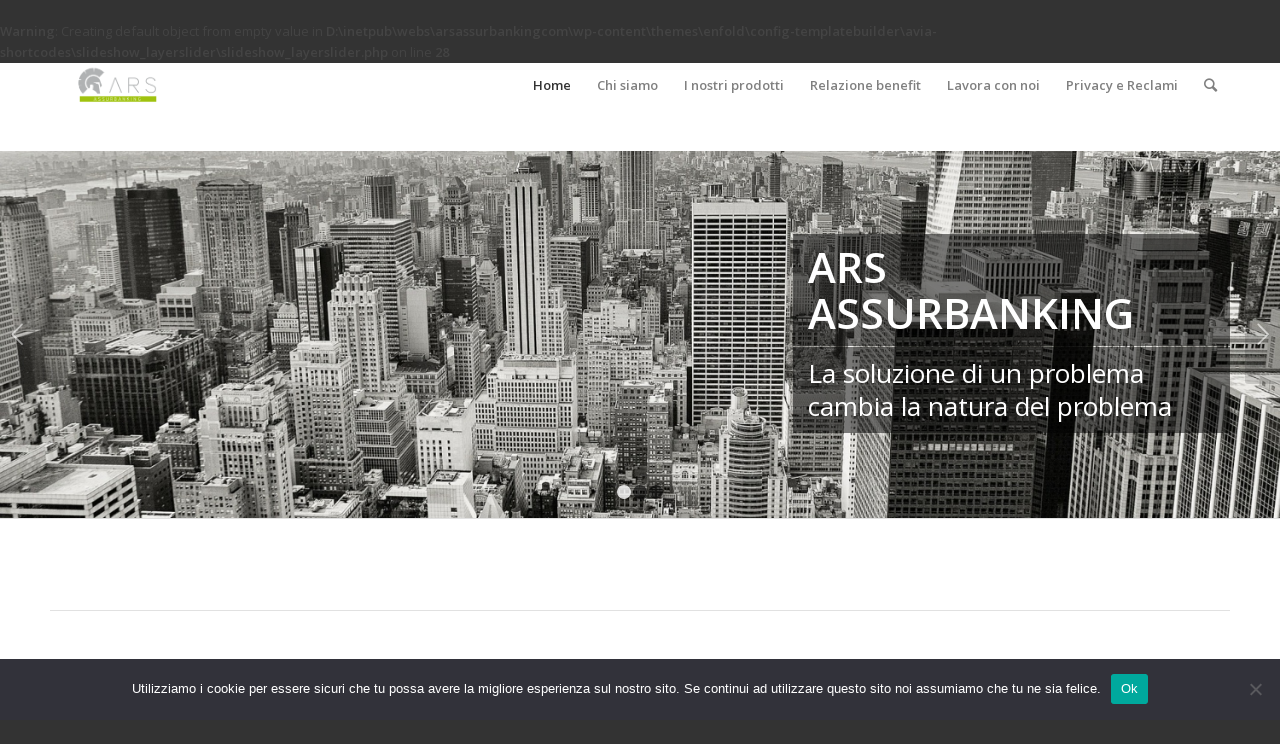

--- FILE ---
content_type: text/html; charset=UTF-8
request_url: http://www.arsassurbanking.com/
body_size: 63041
content:
<br />
<b>Warning</b>:  Creating default object from empty value in <b>D:\inetpub\webs\arsassurbankingcom\wp-content\themes\enfold\config-templatebuilder\avia-shortcodes\slideshow_layerslider\slideshow_layerslider.php</b> on line <b>28</b><br />
<!DOCTYPE html>
<html lang="it-IT" class="html_stretched responsive av-preloader-active av-preloader-enabled av-default-lightbox  html_header_top html_logo_left html_main_nav_header html_menu_right html_slim html_header_sticky html_header_shrinking html_mobile_menu_phone html_header_searchicon html_content_align_center html_header_unstick_top_disabled html_header_stretch_disabled html_minimal_header html_av-overlay-side html_av-overlay-side-classic html_av-submenu-noclone html_entry_id_2 av-no-preview html_text_menu_active ">
<head>
<meta charset="UTF-8" />
<meta name="robots" content="index, follow" />


<!-- mobile setting -->
<meta name="viewport" content="width=device-width, initial-scale=1, maximum-scale=1">

<!-- Scripts/CSS and wp_head hook -->
<title>Ars Assurbanking &#8211; Ars assurbanking &#8211; Una nuova concezione del business assicurativo</title>
<meta name='robots' content='max-image-preview:large' />
	<style>img:is([sizes="auto" i], [sizes^="auto," i]) { contain-intrinsic-size: 3000px 1500px }</style>
	<link rel="alternate" type="application/rss+xml" title="Ars Assurbanking &raquo; Feed" href="http://www.arsassurbanking.com/index.php/feed/" />
<link rel="alternate" type="application/rss+xml" title="Ars Assurbanking &raquo; Feed dei commenti" href="http://www.arsassurbanking.com/index.php/comments/feed/" />
<link rel="alternate" type="application/rss+xml" title="Ars Assurbanking &raquo; Home Page Feed dei commenti" href="http://www.arsassurbanking.com/index.php/la-tua-agenzia-assicurativa-a-bari/feed/" />

<!-- google webfont font replacement -->

			<script type='text/javascript'>
			if(!document.cookie.match(/aviaPrivacyGoogleWebfontsDisabled/)){
				(function() {
					var f = document.createElement('link');
					
					f.type 	= 'text/css';
					f.rel 	= 'stylesheet';
					f.href 	= '//fonts.googleapis.com/css?family=Open+Sans:400,600';
					f.id 	= 'avia-google-webfont';
					
					document.getElementsByTagName('head')[0].appendChild(f);
				})();
			}
			</script>
			<script type="text/javascript">
/* <![CDATA[ */
window._wpemojiSettings = {"baseUrl":"https:\/\/s.w.org\/images\/core\/emoji\/16.0.1\/72x72\/","ext":".png","svgUrl":"https:\/\/s.w.org\/images\/core\/emoji\/16.0.1\/svg\/","svgExt":".svg","source":{"concatemoji":"http:\/\/www.arsassurbanking.com\/wp-includes\/js\/wp-emoji-release.min.js?ver=6.8.3"}};
/*! This file is auto-generated */
!function(s,n){var o,i,e;function c(e){try{var t={supportTests:e,timestamp:(new Date).valueOf()};sessionStorage.setItem(o,JSON.stringify(t))}catch(e){}}function p(e,t,n){e.clearRect(0,0,e.canvas.width,e.canvas.height),e.fillText(t,0,0);var t=new Uint32Array(e.getImageData(0,0,e.canvas.width,e.canvas.height).data),a=(e.clearRect(0,0,e.canvas.width,e.canvas.height),e.fillText(n,0,0),new Uint32Array(e.getImageData(0,0,e.canvas.width,e.canvas.height).data));return t.every(function(e,t){return e===a[t]})}function u(e,t){e.clearRect(0,0,e.canvas.width,e.canvas.height),e.fillText(t,0,0);for(var n=e.getImageData(16,16,1,1),a=0;a<n.data.length;a++)if(0!==n.data[a])return!1;return!0}function f(e,t,n,a){switch(t){case"flag":return n(e,"\ud83c\udff3\ufe0f\u200d\u26a7\ufe0f","\ud83c\udff3\ufe0f\u200b\u26a7\ufe0f")?!1:!n(e,"\ud83c\udde8\ud83c\uddf6","\ud83c\udde8\u200b\ud83c\uddf6")&&!n(e,"\ud83c\udff4\udb40\udc67\udb40\udc62\udb40\udc65\udb40\udc6e\udb40\udc67\udb40\udc7f","\ud83c\udff4\u200b\udb40\udc67\u200b\udb40\udc62\u200b\udb40\udc65\u200b\udb40\udc6e\u200b\udb40\udc67\u200b\udb40\udc7f");case"emoji":return!a(e,"\ud83e\udedf")}return!1}function g(e,t,n,a){var r="undefined"!=typeof WorkerGlobalScope&&self instanceof WorkerGlobalScope?new OffscreenCanvas(300,150):s.createElement("canvas"),o=r.getContext("2d",{willReadFrequently:!0}),i=(o.textBaseline="top",o.font="600 32px Arial",{});return e.forEach(function(e){i[e]=t(o,e,n,a)}),i}function t(e){var t=s.createElement("script");t.src=e,t.defer=!0,s.head.appendChild(t)}"undefined"!=typeof Promise&&(o="wpEmojiSettingsSupports",i=["flag","emoji"],n.supports={everything:!0,everythingExceptFlag:!0},e=new Promise(function(e){s.addEventListener("DOMContentLoaded",e,{once:!0})}),new Promise(function(t){var n=function(){try{var e=JSON.parse(sessionStorage.getItem(o));if("object"==typeof e&&"number"==typeof e.timestamp&&(new Date).valueOf()<e.timestamp+604800&&"object"==typeof e.supportTests)return e.supportTests}catch(e){}return null}();if(!n){if("undefined"!=typeof Worker&&"undefined"!=typeof OffscreenCanvas&&"undefined"!=typeof URL&&URL.createObjectURL&&"undefined"!=typeof Blob)try{var e="postMessage("+g.toString()+"("+[JSON.stringify(i),f.toString(),p.toString(),u.toString()].join(",")+"));",a=new Blob([e],{type:"text/javascript"}),r=new Worker(URL.createObjectURL(a),{name:"wpTestEmojiSupports"});return void(r.onmessage=function(e){c(n=e.data),r.terminate(),t(n)})}catch(e){}c(n=g(i,f,p,u))}t(n)}).then(function(e){for(var t in e)n.supports[t]=e[t],n.supports.everything=n.supports.everything&&n.supports[t],"flag"!==t&&(n.supports.everythingExceptFlag=n.supports.everythingExceptFlag&&n.supports[t]);n.supports.everythingExceptFlag=n.supports.everythingExceptFlag&&!n.supports.flag,n.DOMReady=!1,n.readyCallback=function(){n.DOMReady=!0}}).then(function(){return e}).then(function(){var e;n.supports.everything||(n.readyCallback(),(e=n.source||{}).concatemoji?t(e.concatemoji):e.wpemoji&&e.twemoji&&(t(e.twemoji),t(e.wpemoji)))}))}((window,document),window._wpemojiSettings);
/* ]]> */
</script>
<style id='wp-emoji-styles-inline-css' type='text/css'>

	img.wp-smiley, img.emoji {
		display: inline !important;
		border: none !important;
		box-shadow: none !important;
		height: 1em !important;
		width: 1em !important;
		margin: 0 0.07em !important;
		vertical-align: -0.1em !important;
		background: none !important;
		padding: 0 !important;
	}
</style>
<link rel='stylesheet' id='wp-block-library-css' href='http://www.arsassurbanking.com/wp-includes/css/dist/block-library/style.min.css?ver=6.8.3' type='text/css' media='all' />
<style id='classic-theme-styles-inline-css' type='text/css'>
/*! This file is auto-generated */
.wp-block-button__link{color:#fff;background-color:#32373c;border-radius:9999px;box-shadow:none;text-decoration:none;padding:calc(.667em + 2px) calc(1.333em + 2px);font-size:1.125em}.wp-block-file__button{background:#32373c;color:#fff;text-decoration:none}
</style>
<link rel='stylesheet' id='edsanimate-block-style-css' href='http://www.arsassurbanking.com/wp-content/plugins/animate-it/assets/css/block-style.css?ver=1760717404' type='text/css' media='all' />
<style id='pdfemb-pdf-embedder-viewer-style-inline-css' type='text/css'>
.wp-block-pdfemb-pdf-embedder-viewer{max-width:none}

</style>
<style id='global-styles-inline-css' type='text/css'>
:root{--wp--preset--aspect-ratio--square: 1;--wp--preset--aspect-ratio--4-3: 4/3;--wp--preset--aspect-ratio--3-4: 3/4;--wp--preset--aspect-ratio--3-2: 3/2;--wp--preset--aspect-ratio--2-3: 2/3;--wp--preset--aspect-ratio--16-9: 16/9;--wp--preset--aspect-ratio--9-16: 9/16;--wp--preset--color--black: #000000;--wp--preset--color--cyan-bluish-gray: #abb8c3;--wp--preset--color--white: #ffffff;--wp--preset--color--pale-pink: #f78da7;--wp--preset--color--vivid-red: #cf2e2e;--wp--preset--color--luminous-vivid-orange: #ff6900;--wp--preset--color--luminous-vivid-amber: #fcb900;--wp--preset--color--light-green-cyan: #7bdcb5;--wp--preset--color--vivid-green-cyan: #00d084;--wp--preset--color--pale-cyan-blue: #8ed1fc;--wp--preset--color--vivid-cyan-blue: #0693e3;--wp--preset--color--vivid-purple: #9b51e0;--wp--preset--gradient--vivid-cyan-blue-to-vivid-purple: linear-gradient(135deg,rgba(6,147,227,1) 0%,rgb(155,81,224) 100%);--wp--preset--gradient--light-green-cyan-to-vivid-green-cyan: linear-gradient(135deg,rgb(122,220,180) 0%,rgb(0,208,130) 100%);--wp--preset--gradient--luminous-vivid-amber-to-luminous-vivid-orange: linear-gradient(135deg,rgba(252,185,0,1) 0%,rgba(255,105,0,1) 100%);--wp--preset--gradient--luminous-vivid-orange-to-vivid-red: linear-gradient(135deg,rgba(255,105,0,1) 0%,rgb(207,46,46) 100%);--wp--preset--gradient--very-light-gray-to-cyan-bluish-gray: linear-gradient(135deg,rgb(238,238,238) 0%,rgb(169,184,195) 100%);--wp--preset--gradient--cool-to-warm-spectrum: linear-gradient(135deg,rgb(74,234,220) 0%,rgb(151,120,209) 20%,rgb(207,42,186) 40%,rgb(238,44,130) 60%,rgb(251,105,98) 80%,rgb(254,248,76) 100%);--wp--preset--gradient--blush-light-purple: linear-gradient(135deg,rgb(255,206,236) 0%,rgb(152,150,240) 100%);--wp--preset--gradient--blush-bordeaux: linear-gradient(135deg,rgb(254,205,165) 0%,rgb(254,45,45) 50%,rgb(107,0,62) 100%);--wp--preset--gradient--luminous-dusk: linear-gradient(135deg,rgb(255,203,112) 0%,rgb(199,81,192) 50%,rgb(65,88,208) 100%);--wp--preset--gradient--pale-ocean: linear-gradient(135deg,rgb(255,245,203) 0%,rgb(182,227,212) 50%,rgb(51,167,181) 100%);--wp--preset--gradient--electric-grass: linear-gradient(135deg,rgb(202,248,128) 0%,rgb(113,206,126) 100%);--wp--preset--gradient--midnight: linear-gradient(135deg,rgb(2,3,129) 0%,rgb(40,116,252) 100%);--wp--preset--font-size--small: 13px;--wp--preset--font-size--medium: 20px;--wp--preset--font-size--large: 36px;--wp--preset--font-size--x-large: 42px;--wp--preset--spacing--20: 0.44rem;--wp--preset--spacing--30: 0.67rem;--wp--preset--spacing--40: 1rem;--wp--preset--spacing--50: 1.5rem;--wp--preset--spacing--60: 2.25rem;--wp--preset--spacing--70: 3.38rem;--wp--preset--spacing--80: 5.06rem;--wp--preset--shadow--natural: 6px 6px 9px rgba(0, 0, 0, 0.2);--wp--preset--shadow--deep: 12px 12px 50px rgba(0, 0, 0, 0.4);--wp--preset--shadow--sharp: 6px 6px 0px rgba(0, 0, 0, 0.2);--wp--preset--shadow--outlined: 6px 6px 0px -3px rgba(255, 255, 255, 1), 6px 6px rgba(0, 0, 0, 1);--wp--preset--shadow--crisp: 6px 6px 0px rgba(0, 0, 0, 1);}:where(.is-layout-flex){gap: 0.5em;}:where(.is-layout-grid){gap: 0.5em;}body .is-layout-flex{display: flex;}.is-layout-flex{flex-wrap: wrap;align-items: center;}.is-layout-flex > :is(*, div){margin: 0;}body .is-layout-grid{display: grid;}.is-layout-grid > :is(*, div){margin: 0;}:where(.wp-block-columns.is-layout-flex){gap: 2em;}:where(.wp-block-columns.is-layout-grid){gap: 2em;}:where(.wp-block-post-template.is-layout-flex){gap: 1.25em;}:where(.wp-block-post-template.is-layout-grid){gap: 1.25em;}.has-black-color{color: var(--wp--preset--color--black) !important;}.has-cyan-bluish-gray-color{color: var(--wp--preset--color--cyan-bluish-gray) !important;}.has-white-color{color: var(--wp--preset--color--white) !important;}.has-pale-pink-color{color: var(--wp--preset--color--pale-pink) !important;}.has-vivid-red-color{color: var(--wp--preset--color--vivid-red) !important;}.has-luminous-vivid-orange-color{color: var(--wp--preset--color--luminous-vivid-orange) !important;}.has-luminous-vivid-amber-color{color: var(--wp--preset--color--luminous-vivid-amber) !important;}.has-light-green-cyan-color{color: var(--wp--preset--color--light-green-cyan) !important;}.has-vivid-green-cyan-color{color: var(--wp--preset--color--vivid-green-cyan) !important;}.has-pale-cyan-blue-color{color: var(--wp--preset--color--pale-cyan-blue) !important;}.has-vivid-cyan-blue-color{color: var(--wp--preset--color--vivid-cyan-blue) !important;}.has-vivid-purple-color{color: var(--wp--preset--color--vivid-purple) !important;}.has-black-background-color{background-color: var(--wp--preset--color--black) !important;}.has-cyan-bluish-gray-background-color{background-color: var(--wp--preset--color--cyan-bluish-gray) !important;}.has-white-background-color{background-color: var(--wp--preset--color--white) !important;}.has-pale-pink-background-color{background-color: var(--wp--preset--color--pale-pink) !important;}.has-vivid-red-background-color{background-color: var(--wp--preset--color--vivid-red) !important;}.has-luminous-vivid-orange-background-color{background-color: var(--wp--preset--color--luminous-vivid-orange) !important;}.has-luminous-vivid-amber-background-color{background-color: var(--wp--preset--color--luminous-vivid-amber) !important;}.has-light-green-cyan-background-color{background-color: var(--wp--preset--color--light-green-cyan) !important;}.has-vivid-green-cyan-background-color{background-color: var(--wp--preset--color--vivid-green-cyan) !important;}.has-pale-cyan-blue-background-color{background-color: var(--wp--preset--color--pale-cyan-blue) !important;}.has-vivid-cyan-blue-background-color{background-color: var(--wp--preset--color--vivid-cyan-blue) !important;}.has-vivid-purple-background-color{background-color: var(--wp--preset--color--vivid-purple) !important;}.has-black-border-color{border-color: var(--wp--preset--color--black) !important;}.has-cyan-bluish-gray-border-color{border-color: var(--wp--preset--color--cyan-bluish-gray) !important;}.has-white-border-color{border-color: var(--wp--preset--color--white) !important;}.has-pale-pink-border-color{border-color: var(--wp--preset--color--pale-pink) !important;}.has-vivid-red-border-color{border-color: var(--wp--preset--color--vivid-red) !important;}.has-luminous-vivid-orange-border-color{border-color: var(--wp--preset--color--luminous-vivid-orange) !important;}.has-luminous-vivid-amber-border-color{border-color: var(--wp--preset--color--luminous-vivid-amber) !important;}.has-light-green-cyan-border-color{border-color: var(--wp--preset--color--light-green-cyan) !important;}.has-vivid-green-cyan-border-color{border-color: var(--wp--preset--color--vivid-green-cyan) !important;}.has-pale-cyan-blue-border-color{border-color: var(--wp--preset--color--pale-cyan-blue) !important;}.has-vivid-cyan-blue-border-color{border-color: var(--wp--preset--color--vivid-cyan-blue) !important;}.has-vivid-purple-border-color{border-color: var(--wp--preset--color--vivid-purple) !important;}.has-vivid-cyan-blue-to-vivid-purple-gradient-background{background: var(--wp--preset--gradient--vivid-cyan-blue-to-vivid-purple) !important;}.has-light-green-cyan-to-vivid-green-cyan-gradient-background{background: var(--wp--preset--gradient--light-green-cyan-to-vivid-green-cyan) !important;}.has-luminous-vivid-amber-to-luminous-vivid-orange-gradient-background{background: var(--wp--preset--gradient--luminous-vivid-amber-to-luminous-vivid-orange) !important;}.has-luminous-vivid-orange-to-vivid-red-gradient-background{background: var(--wp--preset--gradient--luminous-vivid-orange-to-vivid-red) !important;}.has-very-light-gray-to-cyan-bluish-gray-gradient-background{background: var(--wp--preset--gradient--very-light-gray-to-cyan-bluish-gray) !important;}.has-cool-to-warm-spectrum-gradient-background{background: var(--wp--preset--gradient--cool-to-warm-spectrum) !important;}.has-blush-light-purple-gradient-background{background: var(--wp--preset--gradient--blush-light-purple) !important;}.has-blush-bordeaux-gradient-background{background: var(--wp--preset--gradient--blush-bordeaux) !important;}.has-luminous-dusk-gradient-background{background: var(--wp--preset--gradient--luminous-dusk) !important;}.has-pale-ocean-gradient-background{background: var(--wp--preset--gradient--pale-ocean) !important;}.has-electric-grass-gradient-background{background: var(--wp--preset--gradient--electric-grass) !important;}.has-midnight-gradient-background{background: var(--wp--preset--gradient--midnight) !important;}.has-small-font-size{font-size: var(--wp--preset--font-size--small) !important;}.has-medium-font-size{font-size: var(--wp--preset--font-size--medium) !important;}.has-large-font-size{font-size: var(--wp--preset--font-size--large) !important;}.has-x-large-font-size{font-size: var(--wp--preset--font-size--x-large) !important;}
:where(.wp-block-post-template.is-layout-flex){gap: 1.25em;}:where(.wp-block-post-template.is-layout-grid){gap: 1.25em;}
:where(.wp-block-columns.is-layout-flex){gap: 2em;}:where(.wp-block-columns.is-layout-grid){gap: 2em;}
:root :where(.wp-block-pullquote){font-size: 1.5em;line-height: 1.6;}
</style>
<link rel='stylesheet' id='edsanimate-animo-css-css' href='http://www.arsassurbanking.com/wp-content/plugins/animate-it/assets/css/animate-animo.css?ver=6.8.3' type='text/css' media='all' />
<link rel='stylesheet' id='contact-form-7-css' href='http://www.arsassurbanking.com/wp-content/plugins/contact-form-7/includes/css/styles.css?ver=6.1.2' type='text/css' media='all' />
<link rel='stylesheet' id='cookie-notice-front-css' href='http://www.arsassurbanking.com/wp-content/plugins/cookie-notice/css/front.min.css?ver=2.5.7' type='text/css' media='all' />
<link rel='stylesheet' id='mediaelement-css' href='http://www.arsassurbanking.com/wp-includes/js/mediaelement/mediaelementplayer-legacy.min.css?ver=4.2.17' type='text/css' media='all' />
<link rel='stylesheet' id='wp-mediaelement-css' href='http://www.arsassurbanking.com/wp-includes/js/mediaelement/wp-mediaelement.min.css?ver=6.8.3' type='text/css' media='all' />
<link rel='stylesheet' id='avia-merged-styles-css' href='http://www.arsassurbanking.com/wp-content/uploads/dynamic_avia/avia-merged-styles-0cce884141c50d600dda2444c91e342b.css' type='text/css' media='all' />
<script type="text/javascript" src="http://www.arsassurbanking.com/wp-includes/js/jquery/jquery.min.js?ver=3.7.1" id="jquery-core-js"></script>
<script type="text/javascript" src="http://www.arsassurbanking.com/wp-includes/js/jquery/jquery-migrate.min.js?ver=3.4.1" id="jquery-migrate-js"></script>
<script type="text/javascript" id="cookie-notice-front-js-before">
/* <![CDATA[ */
var cnArgs = {"ajaxUrl":"http:\/\/www.arsassurbanking.com\/wp-admin\/admin-ajax.php","nonce":"844aebcdad","hideEffect":"fade","position":"bottom","onScroll":false,"onScrollOffset":100,"onClick":false,"cookieName":"cookie_notice_accepted","cookieTime":2592000,"cookieTimeRejected":2592000,"globalCookie":false,"redirection":false,"cache":false,"revokeCookies":false,"revokeCookiesOpt":"automatic"};
/* ]]> */
</script>
<script type="text/javascript" src="http://www.arsassurbanking.com/wp-content/plugins/cookie-notice/js/front.min.js?ver=2.5.7" id="cookie-notice-front-js"></script>
<link rel="https://api.w.org/" href="http://www.arsassurbanking.com/index.php/wp-json/" /><link rel="alternate" title="JSON" type="application/json" href="http://www.arsassurbanking.com/index.php/wp-json/wp/v2/pages/2" /><link rel="EditURI" type="application/rsd+xml" title="RSD" href="http://www.arsassurbanking.com/xmlrpc.php?rsd" />
<meta name="generator" content="WordPress 6.8.3" />
<link rel="canonical" href="http://www.arsassurbanking.com/" />
<link rel='shortlink' href='http://www.arsassurbanking.com/' />
<link rel="alternate" title="oEmbed (JSON)" type="application/json+oembed" href="http://www.arsassurbanking.com/index.php/wp-json/oembed/1.0/embed?url=http%3A%2F%2Fwww.arsassurbanking.com%2F" />
<link rel="alternate" title="oEmbed (XML)" type="text/xml+oembed" href="http://www.arsassurbanking.com/index.php/wp-json/oembed/1.0/embed?url=http%3A%2F%2Fwww.arsassurbanking.com%2F&#038;format=xml" />
<link rel="profile" href="http://gmpg.org/xfn/11" />
<link rel="alternate" type="application/rss+xml" title="Ars Assurbanking RSS2 Feed" href="http://www.arsassurbanking.com/index.php/feed/" />
<link rel="pingback" href="http://www.arsassurbanking.com/xmlrpc.php" />
<!--[if lt IE 9]><script src="http://www.arsassurbanking.com/wp-content/themes/enfold/js/html5shiv.js"></script><![endif]-->
<link rel="icon" href="http://www.arsassurbanking.com/wp-content/uploads/2019/06/LOGO-VETTORIALE-1-e1553788831734-212x300.png" type="image/png">
<meta name="generator" content="Elementor 3.32.4; features: additional_custom_breakpoints; settings: css_print_method-external, google_font-enabled, font_display-auto">
			<style>
				.e-con.e-parent:nth-of-type(n+4):not(.e-lazyloaded):not(.e-no-lazyload),
				.e-con.e-parent:nth-of-type(n+4):not(.e-lazyloaded):not(.e-no-lazyload) * {
					background-image: none !important;
				}
				@media screen and (max-height: 1024px) {
					.e-con.e-parent:nth-of-type(n+3):not(.e-lazyloaded):not(.e-no-lazyload),
					.e-con.e-parent:nth-of-type(n+3):not(.e-lazyloaded):not(.e-no-lazyload) * {
						background-image: none !important;
					}
				}
				@media screen and (max-height: 640px) {
					.e-con.e-parent:nth-of-type(n+2):not(.e-lazyloaded):not(.e-no-lazyload),
					.e-con.e-parent:nth-of-type(n+2):not(.e-lazyloaded):not(.e-no-lazyload) * {
						background-image: none !important;
					}
				}
			</style>
			
<!-- To speed up the rendering and to display the site as fast as possible to the user we include some styles and scripts for above the fold content inline -->
<script type="text/javascript">'use strict';var avia_is_mobile=!1;if(/Android|webOS|iPhone|iPad|iPod|BlackBerry|IEMobile|Opera Mini/i.test(navigator.userAgent)&&'ontouchstart' in document.documentElement){avia_is_mobile=!0;document.documentElement.className+=' avia_mobile '}
else{document.documentElement.className+=' avia_desktop '};document.documentElement.className+=' js_active ';(function(){var e=['-webkit-','-moz-','-ms-',''],n='';for(var t in e){if(e[t]+'transform' in document.documentElement.style){document.documentElement.className+=' avia_transform ';n=e[t]+'transform'};if(e[t]+'perspective' in document.documentElement.style)document.documentElement.className+=' avia_transform3d '};if(typeof document.getElementsByClassName=='function'&&typeof document.documentElement.getBoundingClientRect=='function'&&avia_is_mobile==!1){if(n&&window.innerHeight>0){setTimeout(function(){var e=0,o={},a=0,t=document.getElementsByClassName('av-parallax'),i=window.pageYOffset||document.documentElement.scrollTop;for(e=0;e<t.length;e++){t[e].style.top='0px';o=t[e].getBoundingClientRect();a=Math.ceil((window.innerHeight+i-o.top)*0.3);t[e].style[n]='translate(0px, '+a+'px)';t[e].style.top='auto';t[e].className+=' enabled-parallax '}},50)}}})();</script><style type='text/css'>
@font-face {font-family: 'entypo-fontello'; font-weight: normal; font-style: normal; font-display: auto;
src: url('http://www.arsassurbanking.com/wp-content/themes/enfold/config-templatebuilder/avia-template-builder/assets/fonts/entypo-fontello.eot');
src: url('http://www.arsassurbanking.com/wp-content/themes/enfold/config-templatebuilder/avia-template-builder/assets/fonts/entypo-fontello.eot?#iefix') format('embedded-opentype'), 
url('http://www.arsassurbanking.com/wp-content/themes/enfold/config-templatebuilder/avia-template-builder/assets/fonts/entypo-fontello.woff') format('woff'), 
url('http://www.arsassurbanking.com/wp-content/themes/enfold/config-templatebuilder/avia-template-builder/assets/fonts/entypo-fontello.ttf') format('truetype'), 
url('http://www.arsassurbanking.com/wp-content/themes/enfold/config-templatebuilder/avia-template-builder/assets/fonts/entypo-fontello.svg#entypo-fontello') format('svg');
} #top .avia-font-entypo-fontello, body .avia-font-entypo-fontello, html body [data-av_iconfont='entypo-fontello']:before{ font-family: 'entypo-fontello'; }
</style>

<!--
Debugging Info for Theme support: 

Theme: Enfold
Version: 4.5.7
Installed: enfold
AviaFramework Version: 5.0
AviaBuilder Version: 0.9.5
aviaElementManager Version: 1.0.1
ML:128-PU:80-PLA:9
WP:6.8.3
Compress: CSS:all theme files - JS:all theme files
Updates: disabled
PLAu:8
-->
</head>




<body id="top" class="home wp-singular page-template-default page page-id-2 wp-theme-enfold  rtl_columns stretched open_sans cookies-not-set elementor-default elementor-kit-270" itemscope="itemscope" itemtype="https://schema.org/WebPage" >

	<div class='av-siteloader-wrap av-transition-enabled av-transition-with-logo'><div class='av-siteloader-inner'><div class='av-siteloader-cell'><img class='av-preloading-logo' src='http://www.arsassurbanking.com/wp-content/uploads/2019/06/LOGO-VETTORIALE-31-300x99.png' alt='Caricamento' title='Caricamento' /><div class='av-siteloader'><div class='av-siteloader-extra'></div></div></div></div></div>
	<div id='wrap_all'>

	
<header id='header' class='all_colors header_color light_bg_color  av_header_top av_logo_left av_main_nav_header av_menu_right av_slim av_header_sticky av_header_shrinking av_header_stretch_disabled av_mobile_menu_phone av_header_searchicon av_header_unstick_top_disabled av_minimal_header av_bottom_nav_disabled  av_alternate_logo_active av_header_border_disabled'  role="banner" itemscope="itemscope" itemtype="https://schema.org/WPHeader" >

		<div  id='header_main' class='container_wrap container_wrap_logo'>
	
        <div class='container av-logo-container'><div class='inner-container'><span class='logo'><a href='http://www.arsassurbanking.com/'><img height='100' width='300' src='http://www.arsassurbanking.com/wp-content/uploads/2019/06/LOGO-VETTORIALE-31-300x99.png' alt='Ars Assurbanking' /></a></span><nav class='main_menu' data-selectname='Seleziona una pagina'  role="navigation" itemscope="itemscope" itemtype="https://schema.org/SiteNavigationElement" ><div class='avia-menu fallback_menu av-main-nav-wrap'><ul id='avia-menu' class='menu avia_mega av-main-nav'><li class='menu-item current-menu-item'><a href='http://www.arsassurbanking.com'>Home</a></li><li class="page_item menu-item page-item-35"><a href="http://www.arsassurbanking.com/index.php/chi-siamo/">Chi siamo</a></li>
<li class="page_item menu-item page-item-47 page_item menu-item_has_children"><a href="http://www.arsassurbanking.com/index.php/i-nostri-prodotti-assicurativi/">I nostri prodotti</a>
<ul class='children'>
	<li class="page_item menu-item page-item-64"><a href="http://www.arsassurbanking.com/index.php/i-nostri-prodotti-assicurativi/assicura-la-tua-famiglia/">Mondo famiglia</a></li>
	<li class="page_item menu-item page-item-81"><a href="http://www.arsassurbanking.com/index.php/i-nostri-prodotti-assicurativi/assicurazione-professionisti/">Mondo professionisti</a></li>
	<li class="page_item menu-item page-item-87"><a href="http://www.arsassurbanking.com/index.php/i-nostri-prodotti-assicurativi/rischi-speciali/">Rischi speciali</a></li>
	<li class="page_item menu-item page-item-94"><a href="http://www.arsassurbanking.com/index.php/i-nostri-prodotti-assicurativi/assicura-la-tua-impresa/">Mondo impresa</a></li>
</ul>
</li>
<li class="page_item menu-item page-item-132"><a href="http://www.arsassurbanking.com/index.php/relazione-benefit/">Relazione benefit</a></li>
<li class="page_item menu-item page-item-159"><a href="http://www.arsassurbanking.com/index.php/lavora-con-noi/">Lavora con noi</a></li>
<li class="page_item menu-item page-item-198 page_item menu-item_has_children"><a href="http://www.arsassurbanking.com/index.php/privacy-e-reclami/">Privacy e Reclami</a>
<ul class='children'>
	<li class="page_item menu-item page-item-135"><a href="http://www.arsassurbanking.com/index.php/privacy-e-reclami/reclami/">Reclami</a></li>
	<li class="page_item menu-item page-item-142"><a href="http://www.arsassurbanking.com/index.php/privacy-e-reclami/informativa-social-media-policy/">Informativa social media policy</a></li>
	<li class="page_item menu-item page-item-144"><a href="http://www.arsassurbanking.com/index.php/privacy-e-reclami/cookies-policy/">Cookies Policy</a></li>
	<li class="page_item menu-item page-item-157"><a href="http://www.arsassurbanking.com/index.php/privacy-e-reclami/informativa-privacy/">Informativa Privacy</a></li>
	<li class="page_item menu-item page-item-284"><a href="http://www.arsassurbanking.com/index.php/privacy-e-reclami/informative-specifiche-gestione-consensi-contatti/">INFORMATIVE SPECIFICHE &#8211; Gestione consensi &#8211; Contatti</a></li>
	<li class="page_item menu-item page-item-287"><a href="http://www.arsassurbanking.com/index.php/privacy-e-reclami/informative-specifiche-gestione-consenti-lavora-con-noi/">INFORMATIVE SPECIFICHE &#8211; Gestione consenti &#8211; Lavora con noi</a></li>
</ul>
</li>
<li id="menu-item-search" class="noMobile menu-item menu-item-search-dropdown menu-item-avia-special">
							<a href="?s=" rel="nofollow" data-avia-search-tooltip="

&lt;form action=&quot;http://www.arsassurbanking.com/&quot; id=&quot;searchform&quot; method=&quot;get&quot; class=&quot;&quot;&gt;
	&lt;div&gt;
		&lt;input type=&quot;submit&quot; value=&quot;&quot; id=&quot;searchsubmit&quot; class=&quot;button avia-font-entypo-fontello&quot; /&gt;
		&lt;input type=&quot;text&quot; id=&quot;s&quot; name=&quot;s&quot; value=&quot;&quot; placeholder='Cerca' /&gt;
			&lt;/div&gt;
&lt;/form&gt;" aria-hidden='true' data-av_icon='' data-av_iconfont='entypo-fontello'><span class="avia_hidden_link_text">Cerca</span></a>
	        		   </li><li class="av-burger-menu-main menu-item-avia-special ">
	        			<a href="#">
							<span class="av-hamburger av-hamburger--spin av-js-hamburger">
					        <span class="av-hamburger-box">
						          <span class="av-hamburger-inner"></span>
						          <strong>Menu</strong>
					        </span>
							</span>
						</a>
	        		   </li></ul></div></nav></div> </div> 
		<!-- end container_wrap-->
		</div>
		<div class='header_bg'></div>

<!-- end header -->
</header>
		
	<div id='main' class='all_colors' data-scroll-offset='88'>

	<div id='full_slider_1' class='avia-fullwidth-slider main_color avia-shadow   avia-builder-el-0  el_before_av_hr  avia-builder-el-first   container_wrap fullsize' style=' '  ><div  data-size='featured'  data-lightbox_size='large'  data-animation='slide'  data-conditional_play=''  data-ids='16,17,18'  data-video_counter='0'  data-autoplay='false'  data-bg_slider='false'  data-slide_height=''  data-handle='av_slideshow_full'  data-interval='5'  data-class=' '  data-css_id=''  data-scroll_down=''  data-control_layout='av-control-default'  data-custom_markup=''  data-perma_caption=''  data-autoplay_stopper=''  data-image_attachment=''  data-min_height='0px'  data-src=''  data-position='top left'  data-repeat='no-repeat'  data-attach='scroll'  data-stretch=''  data-default-height='28.666666666667'  class='avia-slideshow avia-slideshow-1  av-control-default av-default-height-applied avia-slideshow-featured av_slideshow_full   avia-slide-slider '  itemprop="image" itemscope="itemscope" itemtype="https://schema.org/ImageObject" ><ul class='avia-slideshow-inner ' style='padding-bottom: 28.666666666667%;' ><li  class=' slide-1 ' ><div data-rel='slideshow-1' class='avia-slide-wrap '   ><div class = "caption_fullwidth av-slideshow-caption caption_right caption_right_framed caption_framed"><div class = "container caption_container"><div class = "slideshow_caption"><div class = "slideshow_inner_caption"><div class = "slideshow_align_caption"><h2  style='font-size:42px; ' class='avia-caption-title  '  itemprop="name" >ARS ASSURBANKING</h2><div class='avia-caption-content  av_inherit_color'  itemprop="description"   style='font-size:26px; '><p>La soluzione di un problema cambia la natura del problema</p>
</div></div></div></div></div></div><img src='http://www.arsassurbanking.com/wp-content/uploads/2019/06/manhattan-336708_1920-1500x430.jpg' width='1500' height='430' title='manhattan-336708_1920' alt=''  itemprop="thumbnailUrl"   /></div></li><li  class=' slide-2 ' ><div data-rel='slideshow-1' class='avia-slide-wrap '   ><div class = "caption_fullwidth av-slideshow-caption caption_left caption_left_framed caption_framed"><div class = "container caption_container"><div class = "slideshow_caption"><div class = "slideshow_inner_caption"><div class = "slideshow_align_caption"><h2  style='font-size:42px; ' class='avia-caption-title  '  itemprop="name" >ARS ASSURBANKING</h2><div class='avia-caption-content  av_inherit_color'  itemprop="description"   style='font-size:26px; '><p>Proteggere è il sinonimo che più si avvicina al verbo amare</p>
</div></div></div></div></div></div><img src='http://www.arsassurbanking.com/wp-content/uploads/2019/06/new-york-2617629_1920-1500x430.jpg' width='1500' height='430' title='new-york-2617629_1920' alt=''  itemprop="thumbnailUrl"   /></div></li><li  class=' slide-3 ' ><div data-rel='slideshow-1' class='avia-slide-wrap '   ><div class = "caption_fullwidth av-slideshow-caption caption_right caption_right_framed caption_framed"><div class = "container caption_container"><div class = "slideshow_caption"><div class = "slideshow_inner_caption"><div class = "slideshow_align_caption"><h2  style='font-size:42px; ' class='avia-caption-title  '  itemprop="name" >ARS ASSURBANKING</h2><div class='avia-caption-content  av_inherit_color'  itemprop="description"   style='font-size:26px; '><p>Un gruppo di persone che condivide un obiettivo può raggiungere l&#8217;impossibile</p>
</div></div></div></div></div></div><img src='http://www.arsassurbanking.com/wp-content/uploads/2019/06/suspension-bridge-67476_1920-1500x430.jpg' width='1500' height='430' title='suspension-bridge-67476_1920' alt=''  itemprop="thumbnailUrl"   /></div></li></ul><div class='avia-slideshow-arrows avia-slideshow-controls'><a href='#prev' class='prev-slide' aria-hidden='true' data-av_icon='' data-av_iconfont='entypo-fontello'>Anteriore</a><a href='#next' class='next-slide' aria-hidden='true' data-av_icon='' data-av_iconfont='entypo-fontello'>Posteriore</a></div><div class='avia-slideshow-dots avia-slideshow-controls'><a href='#1' class='goto-slide active' >1</a><a href='#2' class='goto-slide ' >2</a><a href='#3' class='goto-slide ' >3</a></div></div></div><div id='after_full_slider_1' class='main_color av_default_container_wrap container_wrap fullsize' style=' '  ><div class='container' ><div class='template-page content  av-content-full alpha units'><div class='post-entry post-entry-type-page post-entry-2'><div class='entry-content-wrapper clearfix'>
<div  class='hr hr-default   avia-builder-el-1  el_after_av_slideshow_full  el_before_av_textblock  avia-builder-el-first '><span class='hr-inner ' ><span class='hr-inner-style'></span></span></div>
<section class="av_textblock_section "  itemscope="itemscope" itemtype="https://schema.org/CreativeWork" ><div class='avia_textblock  '   itemprop="text" ><h1 style="text-align: center;">I NOSTRI PRODOTTI ASSICURATIVI</h1>
</div></section>
<div  class='hr hr-default   avia-builder-el-3  el_after_av_textblock  el_before_av_slideshow '><span class='hr-inner ' ><span class='hr-inner-style'></span></span></div>
<div  data-size='featured'  data-lightbox_size='large'  data-animation='slide'  data-conditional_play=''  data-ids='19,20,21,22,23'  data-video_counter='0'  data-autoplay='false'  data-bg_slider='false'  data-slide_height=''  data-handle='av_slideshow'  data-interval='5'  data-class=' avia-builder-el-4  el_after_av_hr  el_before_av_hr   '  data-css_id=''  data-scroll_down=''  data-control_layout='av-control-default'  data-custom_markup=''  data-perma_caption=''  data-autoplay_stopper=''  data-image_attachment=''  data-min_height='0px'  data-default-height='28.666666666667'  class='avia-slideshow avia-slideshow-2  av-control-default av-default-height-applied avia-slideshow-featured av_slideshow  avia-builder-el-4  el_after_av_hr  el_before_av_hr    avia-slide-slider '  itemprop="image" itemscope="itemscope" itemtype="https://schema.org/ImageObject" ><ul class='avia-slideshow-inner ' style='padding-bottom: 28.666666666667%;' ><li  class=' slide-1 ' ><a href='http://www.arsassurbanking.com/index.php/i-nostri-prodotti-assicurativi/assicura-la-tua-famiglia/' data-rel='slideshow-2' class='avia-slide-wrap '   ><div class="avia-caption av-slideshow-caption"><div class="avia-inner-caption"><h2  class='avia-caption-title   av-small-font-size-overwrite av-small-font-size-12 av-mini-font-size-overwrite av-mini-font-size-12'  itemprop="name" >MONDO AUTO E MOTO</h2></div></div><img src='http://www.arsassurbanking.com/wp-content/uploads/2019/06/car-604019_1920-1500x430.jpg' width='1500' height='430' title='car-604019_1920' alt=''  itemprop="thumbnailUrl"   /></a></li><li  class=' slide-2 ' ><a href='http://www.arsassurbanking.com/index.php/i-nostri-prodotti-assicurativi/assicura-la-tua-famiglia/' data-rel='slideshow-2' class='avia-slide-wrap '   ><div class="avia-caption av-slideshow-caption"><div class="avia-inner-caption"><h2  class='avia-caption-title   av-small-font-size-overwrite av-small-font-size-12 av-mini-font-size-overwrite av-mini-font-size-12'  itemprop="name" >MONDO FAMIGLIA</h2></div></div><img src='http://www.arsassurbanking.com/wp-content/uploads/2019/06/family-2485714_1920-1500x430.jpg' width='1500' height='430' title='family-2485714_1920' alt=''  itemprop="thumbnailUrl"   /></a></li><li  class=' slide-3 ' ><a href='http://www.arsassurbanking.com/index.php/i-nostri-prodotti-assicurativi/assicurazione-professionisti/' data-rel='slideshow-2' class='avia-slide-wrap '   ><div class="avia-caption av-slideshow-caption"><div class="avia-inner-caption"><h2  class='avia-caption-title   av-small-font-size-overwrite av-small-font-size-12 av-mini-font-size-overwrite av-mini-font-size-12'  itemprop="name" >MONDO PROFESSIONISTI</h2></div></div><img src='http://www.arsassurbanking.com/wp-content/uploads/2019/06/business-1149630_1920-1500x430.jpg' width='1500' height='430' title='business-1149630_1920' alt=''  itemprop="thumbnailUrl"   /></a></li><li  class=' slide-4 ' ><a href='http://www.arsassurbanking.com/index.php/i-nostri-prodotti-assicurativi/rischi-speciali/' data-rel='slideshow-2' class='avia-slide-wrap '   ><div class="avia-caption av-slideshow-caption"><div class="avia-inner-caption"><h2  class='avia-caption-title   av-small-font-size-overwrite av-small-font-size-12 av-mini-font-size-overwrite av-mini-font-size-12'  itemprop="name" >MONDO CAUZIONI</h2></div></div><img src='http://www.arsassurbanking.com/wp-content/uploads/2019/06/container-cranes-3775454_1920-1500x430.jpg' width='1500' height='430' title='container-cranes-3775454_1920' alt=''  itemprop="thumbnailUrl"   /></a></li><li  class=' slide-5 ' ><a href='http://www.arsassurbanking.com/index.php/i-nostri-prodotti-assicurativi/assicura-la-tua-famiglia/' data-rel='slideshow-2' class='avia-slide-wrap '   ><div class="avia-caption av-slideshow-caption"><div class="avia-inner-caption"><h2  class='avia-caption-title   av-small-font-size-overwrite av-small-font-size-12 av-mini-font-size-overwrite av-mini-font-size-12'  itemprop="name" >MONDO PREVIDENZA</h2></div></div><img src='http://www.arsassurbanking.com/wp-content/uploads/2019/06/binoculars-1209011_1920-1500x430.jpg' width='1500' height='430' title='binoculars-1209011_1920' alt=''  itemprop="thumbnailUrl"   /></a></li></ul><div class='avia-slideshow-arrows avia-slideshow-controls'><a href='#prev' class='prev-slide' aria-hidden='true' data-av_icon='' data-av_iconfont='entypo-fontello'>Anteriore</a><a href='#next' class='next-slide' aria-hidden='true' data-av_icon='' data-av_iconfont='entypo-fontello'>Posteriore</a></div><div class='avia-slideshow-dots avia-slideshow-controls'><a href='#1' class='goto-slide active' >1</a><a href='#2' class='goto-slide ' >2</a><a href='#3' class='goto-slide ' >3</a><a href='#4' class='goto-slide ' >4</a><a href='#5' class='goto-slide ' >5</a></div></div>
<div  class='hr hr-default   avia-builder-el-5  el_after_av_slideshow  el_before_av_textblock '><span class='hr-inner ' ><span class='hr-inner-style'></span></span></div>
<section class="av_textblock_section "  itemscope="itemscope" itemtype="https://schema.org/CreativeWork" ><div class='avia_textblock  '   itemprop="text" ><h2 style="text-align: center;">LA NOSTRA FILOSOFIA</h2>
</div></section>
<div  class='hr hr-default   avia-builder-el-7  el_after_av_textblock  el_before_av_one_third '><span class='hr-inner ' ><span class='hr-inner-style'></span></span></div>
<div class="flex_column av_one_third  flex_column_div av-zero-column-padding first  avia-builder-el-8  el_after_av_hr  el_before_av_one_third  " style='border-radius:0px; '><div class='avia-image-container avia_animated_image avia_animate_when_almost_visible right-to-left av-styling-    avia-builder-el-9  el_before_av_textblock  avia-builder-el-first   avia-align-center '  itemprop="image" itemscope="itemscope" itemtype="https://schema.org/ImageObject"  ><div class='avia-image-container-inner'><div class='avia-image-overlay-wrap'><img fetchpriority="high" class='avia_image' src='http://www.arsassurbanking.com/wp-content/uploads/2019/06/Certificazione-GPTW-186x300.png' alt='Great Place to Work' title='Great Place to Work ARS ASSURBANKING' height="300" width="186"  itemprop="thumbnailUrl"  /></div></div></div>
<section class="av_textblock_section "  itemscope="itemscope" itemtype="https://schema.org/CreativeWork" ><div class='avia_textblock  '  style='font-size:22px; '  itemprop="text" ><p>“Un ambiente di lavoro eccellente è quello in cui ti fidi delle persone per cui lavori, sei orgoglioso di ciò che fai e hai un buon rapporto con i colleghi.” -— Robert Levering, Co-Fondatore <a href="https://www.greatplacetowork.it/">Great Place to Work®</a></p>
</div></section></div>
<div class="flex_column av_one_third  flex_column_div av-zero-column-padding   avia-builder-el-11  el_after_av_one_third  el_before_av_one_third  " style='border-radius:0px; '><div class='avia-image-container avia_animated_image avia_animate_when_almost_visible right-to-left av-styling-    avia-builder-el-12  el_before_av_textblock  avia-builder-el-first   avia-align-center '  itemprop="image" itemscope="itemscope" itemtype="https://schema.org/ImageObject"  ><div class='avia-image-container-inner'><div class='avia-image-overlay-wrap'><img class='avia_image' src='http://www.arsassurbanking.com/wp-content/uploads/2019/06/ss-300x108.png' alt='' title='BCorp' height="108" width="300"  itemprop="thumbnailUrl"  /></div></div></div>
<section class="av_textblock_section "  itemscope="itemscope" itemtype="https://schema.org/CreativeWork" ><div class='avia_textblock  '  style='font-size:22px; '  itemprop="text" ><p>L’idea di investire sulla sostenibilità è nata spontaneamente da un bisogno di volerci sdebitare con chi ci ha dato tanto.<br />
Ogni fiore che sboccia e ogni seme che germoglia nel nostro giardino è un piccolo atto d’amore.<br />
Anche noi vogliamo essere un’azienda migliore per il mondo e siamo orgogliosi di essere una <a href="https://bcorporation.eu/about-b-lab/country-partner/italy">B Corporation Italia</a> !</p>
<h6>La “Certificazione B Corporation” è un marchio che viene concesso in licenza da B Lab, ente privato no profit, alle aziende che, come la nostra, hanno superato con successo il B Impact Assessment (“BIA”) e soddisfano quindi i requisiti richiesti da B Lab in termini di performance sociale e ambientale, responsabilità e trasparenza.<br />
Si specifica che B Lab non è un organismo di valutazione della conformità ai sensi del Regolamento (UE) n. 765/2008 o un organismo di normazione nazionale, europeo o internazionale ai sensi del Regolamento (UE) n. 1025/2012. I criteri del BIA sono distinti e autonomi rispetto agli standard armonizzati risultanti dalle norme ISO o di altri organismi di normazione e non sono ratificati da parte di istituzioni pubbliche nazionali o europee.</h6>
</div></section></div><div class="flex_column av_one_third  flex_column_div av-zero-column-padding   avia-builder-el-14  el_after_av_one_third  el_before_av_hr  " style='border-radius:0px; '><div class='avia-image-container avia_animated_image avia_animate_when_almost_visible right-to-left av-styling-    avia-builder-el-15  el_before_av_textblock  avia-builder-el-first   avia-align-center '  itemprop="image" itemscope="itemscope" itemtype="https://schema.org/ImageObject"  ><div class='avia-image-container-inner'><div class='avia-image-overlay-wrap'><img class='avia_image' src='http://www.arsassurbanking.com/wp-content/uploads/2019/06/51053070_2200098046909706_4016466884789534720_n-300x224.jpg' alt='ARS ASSURBANKING ASSICURAZIONE A BARi' title='ARS ASSURBANKING BARI' height="224" width="300"  itemprop="thumbnailUrl"  /></div></div></div>
<section class="av_textblock_section "  itemscope="itemscope" itemtype="https://schema.org/CreativeWork" ><div class='avia_textblock  '  style='font-size:22px; '  itemprop="text" ><p>Mettersi insieme è un inizio, rimanere insieme è un progresso, lavorare insieme è un successo.<br />
Questo affermava Henry Ford e si rispecchia appieno nella filosofia <a href="https://www.facebook.com/axabaricentro/">ARS</a> dove la qualità del lavoro in team è l’ingrediente segreto del nostro successo.</p>
</div></section></div></p>
<div  class='hr hr-default   avia-builder-el-17  el_after_av_one_third  el_before_av_textblock '><span class='hr-inner ' ><span class='hr-inner-style'></span></span></div>
<section class="av_textblock_section "  itemscope="itemscope" itemtype="https://schema.org/CreativeWork" ><div class='avia_textblock  '   itemprop="text" ><h2 style="text-align: center;">DICONO DI NOI</h2>
</div></section>
<div class="flex_column av_one_third  flex_column_div av-zero-column-padding first  avia-builder-el-19  el_after_av_textblock  el_before_av_one_third  column-top-margin" style='border-radius:0px; '><div class='avia-image-container avia_animated_image avia_animate_when_almost_visible right-to-left av-styling-    avia-builder-el-20  el_before_av_textblock  avia-builder-el-first   avia-align-center '  itemprop="image" itemscope="itemscope" itemtype="https://schema.org/ImageObject"  ><div class='avia-image-container-inner'><div class='avia-image-overlay-wrap'><img loading="lazy" class='avia_image' src='http://www.arsassurbanking.com/wp-content/uploads/2019/06/45593448_2143787139207464_488664735940608000_n-225x300.jpg' alt='' title='ARS ASSURBANKING AGENZIA ASSICURATIVA A BARI' height="300" width="225"  itemprop="thumbnailUrl"  /></div></div></div>
<section class="av_textblock_section "  itemscope="itemscope" itemtype="https://schema.org/CreativeWork" ><div class='avia_textblock  '  style='font-size:22px; '  itemprop="text" ><p>Un’accurata indagine di <a href="https://www.facebook.com/Gptwitalia/?__xts__%5B0%5D=68.[base64]&#038;__tn__=%2CdK%2AF-R&#038;eid=ARCB4Rx_D7uzwNbq_nVpwZ5uutSYeH7CexWozhfNBr4KJ6tDIXH-Diks5fyaU8Xp6Rm_KYXg-yrTRuM_">Great Place to Work Italia</a> indica in quali aziende c’è un’alta soddisfazione dei dipendenti.<br />
In classifica ci siamo anche noi!<br />
Interessantissimo articolo in edicola su Capital 4.0.</p>
</div></section></div>
<div class="flex_column av_one_third  flex_column_div av-zero-column-padding   avia-builder-el-22  el_after_av_one_third  el_before_av_one_third  column-top-margin" style='border-radius:0px; '><div class='avia-image-container avia_animated_image avia_animate_when_almost_visible right-to-left av-styling-    avia-builder-el-23  el_before_av_textblock  avia-builder-el-first   avia-align-center '  itemprop="image" itemscope="itemscope" itemtype="https://schema.org/ImageObject"  ><div class='avia-image-container-inner'><div class='avia-image-overlay-wrap'><img loading="lazy" class='avia_image' src='http://www.arsassurbanking.com/wp-content/uploads/2019/06/28619070_1979466278972885_8491761058052852099_o-300x157.jpg' alt='' title='28619070_1979466278972885_8491761058052852099_o' height="157" width="300"  itemprop="thumbnailUrl"  /></div></div></div>
<section class="av_textblock_section "  itemscope="itemscope" itemtype="https://schema.org/CreativeWork" ><div class='avia_textblock  '  style='font-size:22px; '  itemprop="text" ><p>Siamo orgogliosi di essere stati premiati durante l’evento targato <a href="https://www.greatplacetowork.it/">GREAT PLACE TO WORK</a> tenutosi venerdi scorso a Milano e di essere stati menzionati nell’interessantissimo articolo del Corriere della sera, in edicola oggi, relativo alle eccellenze italiane in termini di ambienti di lavoro.<br />
Ad Maiora!</p>
</div></section></div>
<div class="flex_column av_one_third  flex_column_div av-zero-column-padding   avia-builder-el-25  el_after_av_one_third  avia-builder-el-last  column-top-margin" style='border-radius:0px; '><div class='avia-image-container avia_animated_image avia_animate_when_almost_visible right-to-left av-styling-    avia-builder-el-26  el_before_av_textblock  avia-builder-el-first   avia-align-center '  itemprop="image" itemscope="itemscope" itemtype="https://schema.org/ImageObject"  ><div class='avia-image-container-inner'><div class='avia-image-overlay-wrap'><img loading="lazy" class='avia_image' src='http://www.arsassurbanking.com/wp-content/uploads/2019/06/44054720_1948547498542358_2090672998884311040_n.jpg' alt='' title='44054720_1948547498542358_2090672998884311040_n' height="300" width="300"  itemprop="thumbnailUrl"  /></div></div></div>
<section class="av_textblock_section "  itemscope="itemscope" itemtype="https://schema.org/CreativeWork" ><div class='avia_textblock  '  style='font-size:22px; '  itemprop="text" ><p>ARS opera nel settore assicurativo globale e impatta positivamente sui clienti e i fornitori attraverso i suio servizi all’avanguardia ed ecosostenibili.</p>
<p>E’ diventata <a href="https://bcorporation.eu/about-b-lab/country-partner/italy">B Corp</a> perchè la sua vocazione naturale è fatturare benessere con un impegno quotidiano che coinvolge ed impatta positivamente su collaboratori, clienti, fornitori ed in generale sul territorio e su tutti gli stakeholders.</p>
</div></section></div>
</div></div></div><!-- close content main div --> <!-- section close by builder template -->		</div><!--end builder template--></div><!-- close default .container_wrap element -->						<div class='container_wrap footer_color' id='footer'>

					<div class='container'>

						<div class='flex_column av_one_third  first el_before_av_one_third'><section id="text-2" class="  widget clearfix widget_text"><h3 class="widgettitle">INFORMAZIONI SUL SITO</h3>			<div class="textwidget"><p>Piazza Aldo Moro 37 &#8211; Bari</p>
<p>Tel. 3351021125</p>
<p>Ars s.r.l.</p>
<p>N° RUI A000520950 &#8211; Intermediario soggetto al controllo dell&#8217;IVASS</p>
<p>P.IVA 07734230720</p>
<p>ars2015@legalmail.it</p>
</div>
		<span class="seperator extralight-border"></span></section></div><div class='flex_column av_one_third  el_after_av_one_third  el_before_av_one_third '><section id="media_image-2" class="  widget clearfix widget_media_image"><img width="300" height="99" src="http://www.arsassurbanking.com/wp-content/uploads/2019/06/LOGO-VETTORIALE-31-300x99.png" class="image wp-image-12  attachment-medium size-medium" alt="" style="max-width: 100%; height: auto;" decoding="async" srcset="http://www.arsassurbanking.com/wp-content/uploads/2019/06/LOGO-VETTORIALE-31-300x99.png 300w, http://www.arsassurbanking.com/wp-content/uploads/2019/06/LOGO-VETTORIALE-31-768x253.png 768w, http://www.arsassurbanking.com/wp-content/uploads/2019/06/LOGO-VETTORIALE-31-1024x338.png 1024w, http://www.arsassurbanking.com/wp-content/uploads/2019/06/LOGO-VETTORIALE-31-1500x495.png 1500w, http://www.arsassurbanking.com/wp-content/uploads/2019/06/LOGO-VETTORIALE-31-705x233.png 705w, http://www.arsassurbanking.com/wp-content/uploads/2019/06/LOGO-VETTORIALE-31-450x149.png 450w" sizes="(max-width: 300px) 100vw, 300px" /><span class="seperator extralight-border"></span></section></div><div class='flex_column av_one_third  el_after_av_one_third  el_before_av_one_third '><section id="search-3" class="  widget clearfix widget_search"><h3 class="widgettitle">Cerca sul sito:</h3>

<form action="http://www.arsassurbanking.com/" id="searchform" method="get" class="">
	<div>
		<input type="submit" value="" id="searchsubmit" class="button avia-font-entypo-fontello" />
		<input type="text" id="s" name="s" value="" placeholder='Cerca' />
			</div>
</form><span class="seperator extralight-border"></span></section></div>

					</div>


				<!-- ####### END FOOTER CONTAINER ####### -->
				</div>

	


			

			
				<footer class='container_wrap socket_color' id='socket'  role="contentinfo" itemscope="itemscope" itemtype="https://schema.org/WPFooter" >
                    <div class='container'>

                        <span class='copyright'>© Copyright - Ars Assurbanking - <a  href='https://kriesi.at'>Enfold Theme by Kriesi</a></span>

                        
                    </div>

	            <!-- ####### END SOCKET CONTAINER ####### -->
				</footer>


					<!-- end main -->
		</div>
		
		<!-- end wrap_all --></div>

<a href='#top' title='Scorrere verso l&rsquo;alto' id='scroll-top-link' aria-hidden='true' data-av_icon='' data-av_iconfont='entypo-fontello'><span class="avia_hidden_link_text">Scorrere verso l&rsquo;alto</span></a>

<div id="fb-root"></div>

<script type="speculationrules">
{"prefetch":[{"source":"document","where":{"and":[{"href_matches":"\/*"},{"not":{"href_matches":["\/wp-*.php","\/wp-admin\/*","\/wp-content\/uploads\/*","\/wp-content\/*","\/wp-content\/plugins\/*","\/wp-content\/themes\/enfold\/*","\/*\\?(.+)"]}},{"not":{"selector_matches":"a[rel~=\"nofollow\"]"}},{"not":{"selector_matches":".no-prefetch, .no-prefetch a"}}]},"eagerness":"conservative"}]}
</script>

 <script type='text/javascript'>
 /* <![CDATA[ */  
var avia_framework_globals = avia_framework_globals || {};
    avia_framework_globals.frameworkUrl = 'http://www.arsassurbanking.com/wp-content/themes/enfold/framework/';
    avia_framework_globals.installedAt = 'http://www.arsassurbanking.com/wp-content/themes/enfold/';
    avia_framework_globals.ajaxurl = 'http://www.arsassurbanking.com/wp-admin/admin-ajax.php';
/* ]]> */ 
</script>
 
 <style type='text/css'>
@media only screen and (min-width: 768px) and (max-width: 989px) { 
.responsive #top #wrap_all .av-medium-font-size-10{font-size:10px !important;} 
.responsive #top #wrap_all .av-medium-font-size-14{font-size:14px !important;} 
} 
@media only screen and (min-width: 480px) and (max-width: 767px) { 
.responsive #top #wrap_all .av-small-font-size-12{font-size:12px !important;} 
.responsive #top #wrap_all .av-small-font-size-10{font-size:10px !important;} 
.responsive #top #wrap_all .av-small-font-size-14{font-size:14px !important;} 
} 
@media only screen and (max-width: 479px) { 
.responsive #top #wrap_all .av-mini-font-size-12{font-size:12px !important;} 
.responsive #top #wrap_all .av-mini-font-size-10{font-size:10px !important;} 
.responsive #top #wrap_all .av-mini-font-size-14{font-size:14px !important;} 
} 
</style>			<script>
				const lazyloadRunObserver = () => {
					const lazyloadBackgrounds = document.querySelectorAll( `.e-con.e-parent:not(.e-lazyloaded)` );
					const lazyloadBackgroundObserver = new IntersectionObserver( ( entries ) => {
						entries.forEach( ( entry ) => {
							if ( entry.isIntersecting ) {
								let lazyloadBackground = entry.target;
								if( lazyloadBackground ) {
									lazyloadBackground.classList.add( 'e-lazyloaded' );
								}
								lazyloadBackgroundObserver.unobserve( entry.target );
							}
						});
					}, { rootMargin: '200px 0px 200px 0px' } );
					lazyloadBackgrounds.forEach( ( lazyloadBackground ) => {
						lazyloadBackgroundObserver.observe( lazyloadBackground );
					} );
				};
				const events = [
					'DOMContentLoaded',
					'elementor/lazyload/observe',
				];
				events.forEach( ( event ) => {
					document.addEventListener( event, lazyloadRunObserver );
				} );
			</script>
			<script type="text/javascript" src="http://www.arsassurbanking.com/wp-content/plugins/animate-it/assets/js/animo.min.js?ver=1.0.3" id="edsanimate-animo-script-js"></script>
<script type="text/javascript" src="http://www.arsassurbanking.com/wp-content/plugins/animate-it/assets/js/jquery.ba-throttle-debounce.min.js?ver=1.1" id="edsanimate-throttle-debounce-script-js"></script>
<script type="text/javascript" src="http://www.arsassurbanking.com/wp-content/plugins/animate-it/assets/js/viewportchecker.js?ver=1.4.4" id="viewportcheck-script-js"></script>
<script type="text/javascript" src="http://www.arsassurbanking.com/wp-content/plugins/animate-it/assets/js/edsanimate.js?ver=1.4.4" id="edsanimate-script-js"></script>
<script type="text/javascript" id="edsanimate-site-script-js-extra">
/* <![CDATA[ */
var edsanimate_options = {"offset":"75","hide_hz_scrollbar":"1","hide_vl_scrollbar":"0"};
/* ]]> */
</script>
<script type="text/javascript" src="http://www.arsassurbanking.com/wp-content/plugins/animate-it/assets/js/edsanimate.site.js?ver=1.4.5" id="edsanimate-site-script-js"></script>
<script type="text/javascript" src="http://www.arsassurbanking.com/wp-includes/js/dist/hooks.min.js?ver=4d63a3d491d11ffd8ac6" id="wp-hooks-js"></script>
<script type="text/javascript" src="http://www.arsassurbanking.com/wp-includes/js/dist/i18n.min.js?ver=5e580eb46a90c2b997e6" id="wp-i18n-js"></script>
<script type="text/javascript" id="wp-i18n-js-after">
/* <![CDATA[ */
wp.i18n.setLocaleData( { 'text direction\u0004ltr': [ 'ltr' ] } );
/* ]]> */
</script>
<script type="text/javascript" src="http://www.arsassurbanking.com/wp-content/plugins/contact-form-7/includes/swv/js/index.js?ver=6.1.2" id="swv-js"></script>
<script type="text/javascript" id="contact-form-7-js-translations">
/* <![CDATA[ */
( function( domain, translations ) {
	var localeData = translations.locale_data[ domain ] || translations.locale_data.messages;
	localeData[""].domain = domain;
	wp.i18n.setLocaleData( localeData, domain );
} )( "contact-form-7", {"translation-revision-date":"2025-10-12 12:55:13+0000","generator":"GlotPress\/4.0.1","domain":"messages","locale_data":{"messages":{"":{"domain":"messages","plural-forms":"nplurals=2; plural=n != 1;","lang":"it"},"This contact form is placed in the wrong place.":["Questo modulo di contatto \u00e8 posizionato nel posto sbagliato."],"Error:":["Errore:"]}},"comment":{"reference":"includes\/js\/index.js"}} );
/* ]]> */
</script>
<script type="text/javascript" id="contact-form-7-js-before">
/* <![CDATA[ */
var wpcf7 = {
    "api": {
        "root": "http:\/\/www.arsassurbanking.com\/index.php\/wp-json\/",
        "namespace": "contact-form-7\/v1"
    }
};
/* ]]> */
</script>
<script type="text/javascript" src="http://www.arsassurbanking.com/wp-content/plugins/contact-form-7/includes/js/index.js?ver=6.1.2" id="contact-form-7-js"></script>
<script type="text/javascript" id="mediaelement-core-js-before">
/* <![CDATA[ */
var mejsL10n = {"language":"it","strings":{"mejs.download-file":"Scarica il file","mejs.install-flash":"Stai usando un browser che non ha Flash player abilitato o installato. Attiva il tuo plugin Flash player o scarica l'ultima versione da https:\/\/get.adobe.com\/flashplayer\/","mejs.fullscreen":"Schermo intero","mejs.play":"Play","mejs.pause":"Pausa","mejs.time-slider":"Time Slider","mejs.time-help-text":"Usa i tasti freccia sinistra\/destra per avanzare di un secondo, su\/gi\u00f9 per avanzare di 10 secondi.","mejs.live-broadcast":"Diretta streaming","mejs.volume-help-text":"Usa i tasti freccia su\/gi\u00f9 per aumentare o diminuire il volume.","mejs.unmute":"Togli il muto","mejs.mute":"Muto","mejs.volume-slider":"Cursore del volume","mejs.video-player":"Video Player","mejs.audio-player":"Audio Player","mejs.captions-subtitles":"Didascalie\/Sottotitoli","mejs.captions-chapters":"Capitoli","mejs.none":"Nessuna","mejs.afrikaans":"Afrikaans","mejs.albanian":"Albanese","mejs.arabic":"Arabo","mejs.belarusian":"Bielorusso","mejs.bulgarian":"Bulgaro","mejs.catalan":"Catalano","mejs.chinese":"Cinese","mejs.chinese-simplified":"Cinese (semplificato)","mejs.chinese-traditional":"Cinese (tradizionale)","mejs.croatian":"Croato","mejs.czech":"Ceco","mejs.danish":"Danese","mejs.dutch":"Olandese","mejs.english":"Inglese","mejs.estonian":"Estone","mejs.filipino":"Filippino","mejs.finnish":"Finlandese","mejs.french":"Francese","mejs.galician":"Galician","mejs.german":"Tedesco","mejs.greek":"Greco","mejs.haitian-creole":"Haitian Creole","mejs.hebrew":"Ebraico","mejs.hindi":"Hindi","mejs.hungarian":"Ungherese","mejs.icelandic":"Icelandic","mejs.indonesian":"Indonesiano","mejs.irish":"Irish","mejs.italian":"Italiano","mejs.japanese":"Giapponese","mejs.korean":"Coreano","mejs.latvian":"Lettone","mejs.lithuanian":"Lituano","mejs.macedonian":"Macedone","mejs.malay":"Malese","mejs.maltese":"Maltese","mejs.norwegian":"Norvegese","mejs.persian":"Persiano","mejs.polish":"Polacco","mejs.portuguese":"Portoghese","mejs.romanian":"Romeno","mejs.russian":"Russo","mejs.serbian":"Serbo","mejs.slovak":"Slovak","mejs.slovenian":"Sloveno","mejs.spanish":"Spagnolo","mejs.swahili":"Swahili","mejs.swedish":"Svedese","mejs.tagalog":"Tagalog","mejs.thai":"Thailandese","mejs.turkish":"Turco","mejs.ukrainian":"Ucraino","mejs.vietnamese":"Vietnamita","mejs.welsh":"Gallese","mejs.yiddish":"Yiddish"}};
/* ]]> */
</script>
<script type="text/javascript" src="http://www.arsassurbanking.com/wp-includes/js/mediaelement/mediaelement-and-player.min.js?ver=4.2.17" id="mediaelement-core-js"></script>
<script type="text/javascript" src="http://www.arsassurbanking.com/wp-includes/js/mediaelement/mediaelement-migrate.min.js?ver=6.8.3" id="mediaelement-migrate-js"></script>
<script type="text/javascript" id="mediaelement-js-extra">
/* <![CDATA[ */
var _wpmejsSettings = {"pluginPath":"\/wp-includes\/js\/mediaelement\/","classPrefix":"mejs-","stretching":"responsive","audioShortcodeLibrary":"mediaelement","videoShortcodeLibrary":"mediaelement"};
/* ]]> */
</script>
<script type="text/javascript" src="http://www.arsassurbanking.com/wp-includes/js/mediaelement/wp-mediaelement.min.js?ver=6.8.3" id="wp-mediaelement-js"></script>
<script type="text/javascript" src="http://www.arsassurbanking.com/wp-content/uploads/dynamic_avia/avia-footer-scripts-2aba32cd9bdc618fe554ad9d51f05b1e.js" id="avia-footer-scripts-js"></script>

		<!-- Cookie Notice plugin v2.5.7 by Hu-manity.co https://hu-manity.co/ -->
		<div id="cookie-notice" role="dialog" class="cookie-notice-hidden cookie-revoke-hidden cn-position-bottom" aria-label="Cookie Notice" style="background-color: rgba(50,50,58,1);"><div class="cookie-notice-container" style="color: #fff"><span id="cn-notice-text" class="cn-text-container">Utilizziamo i cookie per essere sicuri che tu possa avere la migliore esperienza sul nostro sito. Se continui ad utilizzare questo sito noi assumiamo che tu ne sia felice.</span><span id="cn-notice-buttons" class="cn-buttons-container"><button id="cn-accept-cookie" data-cookie-set="accept" class="cn-set-cookie cn-button" aria-label="Ok" style="background-color: #00a99d">Ok</button></span><span id="cn-close-notice" data-cookie-set="accept" class="cn-close-icon" title="No"></span></div>
			
		</div>
		<!-- / Cookie Notice plugin --></body>
</html>
